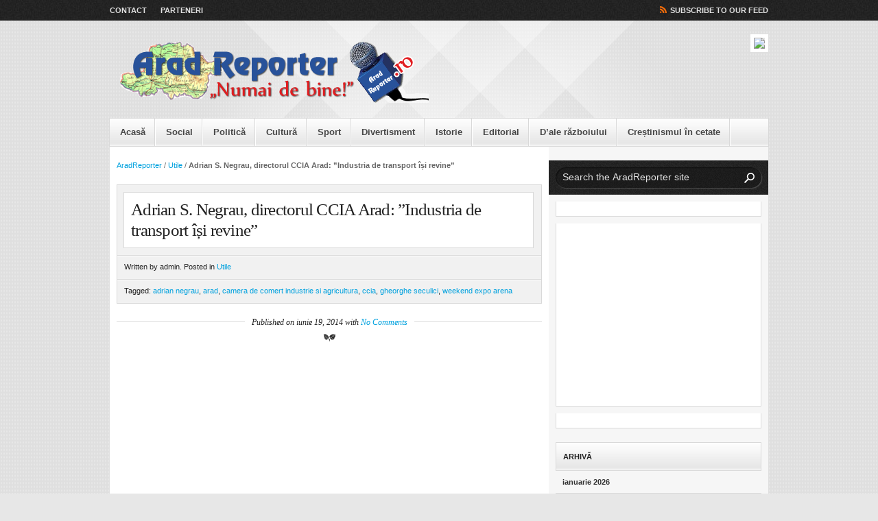

--- FILE ---
content_type: text/html; charset=UTF-8
request_url: https://www.aradreporter.ro/adrian-s-negrau-directorul-ccia-arad-industria-de-transport-isi-revine/
body_size: 27202
content:

<!DOCTYPE html PUBLIC "-//W3C//DTD XHTML 1.0 Strict//EN" "http://www.w3.org/TR/xhtml1/DTD/xhtml1-strict.dtd">

<html xmlns="http://www.w3.org/1999/xhtml" dir="ltr" lang="en-US" xml:lang="en-US">

<head>
<meta http-equiv="Content-Type" content="text/html; charset=UTF-8" />

<!-- Behave IE8 -->
<meta http-equiv="X-UA-Compatible" content="IE=8" />

<title> Adrian S. Negrau, directorul CCIA Arad: ”Industria de transport își revine”  &#124;  AradReporter</title>

<!-- Favicon -->
<link href="http://www.aradreporter.ro/wp/wp-content/uploads/2012/12/favicon-arad-reporter.jpg" rel="shortcut icon" />
<!-- Core Stylesheet -->
<link rel="stylesheet" id="periodic-core" href="https://www.aradreporter.ro/wp/wp-content/themes/periodic/style.css" type="text/css" media="screen" />
	
<!-- Pingback -->
<link rel="pingback" href="http://www.aradreporter.ro/wp/xmlrpc.php" />

<link rel="alternate" type="application/rss+xml" title="AradReporter &raquo; Feed" href="https://www.aradreporter.ro/feed/" />
<link rel="alternate" type="application/rss+xml" title="AradReporter &raquo; Feed Comentarii" href="https://www.aradreporter.ro/comments/feed/" />
<link rel='stylesheet' id='fancybox-styles-css'  href='https://www.aradreporter.ro/wp/wp-content/themes/periodic/fancybox/jquery.fancybox-1.3.4.css?ver=1.3.4' type='text/css' media='screen' />
<link rel='stylesheet' id='wap8_google-fonts-css'  href='http://fonts.googleapis.com/css?family=Vollkorn%3A400italic%2C400&#038;ver=2.4.10' type='text/css' media='screen' />
<link rel='stylesheet' id='periodic-print-css'  href='https://www.aradreporter.ro/wp/wp-content/themes/periodic/css/print.css?ver=2.4.10' type='text/css' media='print' />
<link rel='stylesheet' id='legacy-blue-css'  href='https://www.aradreporter.ro/wp/wp-content/themes/periodic/css/blue.css?ver=2.4.10' type='text/css' media='screen' />
<script type='text/javascript' src='https://www.aradreporter.ro/wp/wp-includes/js/jquery/jquery.js?ver=1.7.2'></script>
<script type='text/javascript' src='https://www.aradreporter.ro/wp/wp-includes/js/comment-reply.js?ver=3.4.2'></script>
<link rel="EditURI" type="application/rsd+xml" title="RSD" href="https://www.aradreporter.ro/wp/xmlrpc.php?rsd" />
<link rel="wlwmanifest" type="application/wlwmanifest+xml" href="https://www.aradreporter.ro/wp/wp-includes/wlwmanifest.xml" /> 
<link rel='prev' title='Arădenii sunt invitați la Picnicul Copilăriei' href='https://www.aradreporter.ro/aradenii-sunt-invitati-la-picnicul-copilariei/' />
<link rel='next' title='Ioan Cristina: „Observ că domnul Purcaru nu mai poate de grija noastră, a Partidului Naţional Liberal“' href='https://www.aradreporter.ro/ioan-cristina-observ-ca-domnul-purcaru-nu-mai-poate-de-grija-noastra-a-partidului-national-liberal/' />
<meta name="generator" content="WordPress 3.4.2" />
<link rel='canonical' href='https://www.aradreporter.ro/adrian-s-negrau-directorul-ccia-arad-industria-de-transport-isi-revine/' />
<link rel='shortlink' href='https://www.aradreporter.ro/?p=13787' />
</head>

<body class="single single-post postid-13787 single-format-standard chrome">
<div id="angles"><!-- Begin site content -->
	<div id="utility-banner" class="clear"><!-- Begin Utility Banner -->
		<div class="inner-wrapper"><!-- Begin inner wrapper -->
		<div class="menu-pagini-container"><ul id="menu-pagini" class="header-menu"><li id="menu-item-133" class="menu-item menu-item-type-post_type menu-item-object-page menu-item-133"><a href="https://www.aradreporter.ro/contact/">Contact</a></li>
<li id="menu-item-134" class="menu-item menu-item-type-post_type menu-item-object-page menu-item-134"><a href="https://www.aradreporter.ro/parteneri/">Parteneri</a></li>
</ul></div>		
			<ul class="socialize">
												<li><a class="get-feed" href="http://www.aradreporter.ro/wp/feed/" title="Subscribe to our RSS Feed">Subscribe to our Feed</a></li>
			</ul>
		</div><!-- End inner wrapper -->
	</div><!-- End Utility Banner -->
	
			
	<div id="masthead" class="clear"><!-- Begin masthead -->
		<div class="inner-wrapper"><!-- Begin inner wrapper -->
						<p class="logo"><a href="https://www.aradreporter.ro" title="AradReporter"><img src="http://www.aradreporter.ro/wp/wp-content/gallery/nu-sterge/arad-reporter-logo-header-bun.png" alt="AradReporter" /></a></p>
						 
			<div class="masthead-banner">
				<a href="http://www.gamanor.ro" target="_blank"><img src="http://www.aradreporter.ro/wp/wp-content/uploads/2015/05/Reclama-Gamanor1.jpg"/></a>			</div>
					</div><!-- End inner wrapper -->
	</div><!-- End masthead -->
	
			
	<div id="mainnav-bar" class="clear"><!-- Begin Main Navigation -->
		<div class="menu-meniu-principal-container"><ul id="menu-meniu-principal" class="menu"><li id="menu-item-148" class="menu-item menu-item-type-custom menu-item-object-custom menu-item-148"><a href="http://www.aradreporter.ro/">Acasă</a></li>
<li id="menu-item-114" class="menu-item menu-item-type-taxonomy menu-item-object-category menu-item-114"><a href="https://www.aradreporter.ro/category/social/">Social</a></li>
<li id="menu-item-206" class="menu-item menu-item-type-taxonomy menu-item-object-category menu-item-206"><a href="https://www.aradreporter.ro/category/politica/">Politică</a></li>
<li id="menu-item-144" class="menu-item menu-item-type-taxonomy menu-item-object-category menu-item-144"><a href="https://www.aradreporter.ro/category/cultura/">Cultură</a></li>
<li id="menu-item-115" class="menu-item menu-item-type-taxonomy menu-item-object-category menu-item-115"><a href="https://www.aradreporter.ro/category/sport/">Sport</a></li>
<li id="menu-item-111" class="menu-item menu-item-type-taxonomy menu-item-object-category menu-item-111"><a href="https://www.aradreporter.ro/category/divertisment/">Divertisment</a></li>
<li id="menu-item-6370" class="menu-item menu-item-type-taxonomy menu-item-object-category menu-item-6370"><a href="https://www.aradreporter.ro/category/istorie-2/">Istorie</a></li>
<li id="menu-item-6369" class="menu-item menu-item-type-taxonomy menu-item-object-category menu-item-6369"><a href="https://www.aradreporter.ro/category/editorial-2/">Editorial</a></li>
<li id="menu-item-9798" class="menu-item menu-item-type-taxonomy menu-item-object-category menu-item-9798"><a href="https://www.aradreporter.ro/category/dale-razboiului/">D&#8217;ale războiului</a></li>
<li id="menu-item-14389" class="menu-item menu-item-type-taxonomy menu-item-object-category menu-item-14389"><a href="https://www.aradreporter.ro/category/crestinismul-in-cetate/">Creștinismul în cetate</a></li>
</ul></div>	</div><!-- End Main Navigation -->
	<div class="inner-wrapper"><!-- Begin inner wrapper -->
		<div id="column-container" class="clear"><!-- Begin column container -->
			<div id="left-column"><!-- Begin left column -->
							<div id="breadcrumbs"><p><a href="https://www.aradreporter.ro" title="AradReporter">AradReporter</a> &#47; <a href="https://www.aradreporter.ro/category/utile/" title="Vezi toate articolele din Utile">Utile</a> &#47; <span class="current-crumb">Adrian S. Negrau, directorul CCIA Arad: ”Industria de transport își revine”</span></p></div>				
								<div id="post-header-wide"><!-- Begin post header -->
					<div class="header-title">
						<h1>Adrian S. Negrau, directorul CCIA Arad: ”Industria de transport își revine”</h1>
					</div>
					
					<div id="post-data">
						<p>Written by admin. Posted in <a href="https://www.aradreporter.ro/category/utile/" title="Vezi toate articolele din Utile" rel="category tag">Utile</a></p>
						<p>Tagged: <a href="https://www.aradreporter.ro/tag/adrian-negrau/" rel="tag">adrian negrau</a>, <a href="https://www.aradreporter.ro/tag/arad/" rel="tag">arad</a>, <a href="https://www.aradreporter.ro/tag/camera-de-comert-industrie-si-agricultura/" rel="tag">camera de comert industrie si agricultura</a>, <a href="https://www.aradreporter.ro/tag/ccia/" rel="tag">ccia</a>, <a href="https://www.aradreporter.ro/tag/gheorghe-seculici/" rel="tag">gheorghe seculici</a>, <a href="https://www.aradreporter.ro/tag/weekend-expo-arena/" rel="tag">weekend expo arena</a></p>					</div>
				</div><!-- End post header -->	

<!-- AddThis Button BEGIN -->
<div class="addthis_toolbox addthis_default_style ">
<div style="float: right;">
<a class="addthis_button_preferred_1"></a>
<a class="addthis_button_preferred_2"></a>
<a class="addthis_button_preferred_3"></a>
<a class="addthis_button_preferred_4"></a>
<a class="addthis_button_compact"></a>
<a class="addthis_counter addthis_bubble_style"></a>
</div></div>
<script type="text/javascript">var addthis_config = {"data_track_addressbar":true};</script>
<script type="text/javascript" src="//s7.addthis.com/js/300/addthis_widget.js#pubid=ra-5111347a3173fb74"></script>
<!-- AddThis Button END -->
			
					
								
				<div class="published"><!-- Begin published -->
					<p>Published on iunie 19, 2014 with <a class="scroll-it" href="#comments">No Comments</a></p>
				</div><!-- End published -->

				<!-- End post share column option -->
					<div class="post-13787 post type-post status-publish format-standard hentry category-utile tag-adrian-negrau tag-arad tag-camera-de-comert-industrie-si-agricultura tag-ccia tag-gheorghe-seculici tag-weekend-expo-arena post-620 post-entry"><!-- Begin post entry -->
					<p><a href="http://www.aradreporter.ro/wp/wp-content/uploads/2014/06/Expo-Arad2.jpg" rel="fancybox-gallery"><img class="aligncenter size-medium wp-image-13788" title="Expo Arad2" src="http://www.aradreporter.ro/wp/wp-content/uploads/2014/06/Expo-Arad2-300x200.jpg" alt="" width="300" height="200" /></a></p>
<p>Evenimentul <em>Weekend la Expo Arena </em>organizat de Camera de Comerț, Industrie și Agricultură a județului Arad, în perioada 14-15 iunie 2014, la Complexul Expo Arad, s-a încheiat cu rezultate promițătoare pentru organizatori, dar și pentru cele două domenii prezente în târg.</p>
<p>În cadrul manifestării, au fost expuse oferte din domeniul de transport profesional, dar și cele mai noi modele ale dealerilor din regiune. Paralel cu adrenalina, caii putere și stilul de la Expo Tuning Show, pentru copii, a fost creat un colțișor de basm, unde cei mici au avut șansa să se bucure de locuri de joacă, mascote, ateliere de pictură, precum și de o variată ofertă de cursuri și articole pentru copii.</p>
<p>„<strong>Târgurile de specialitate organizate de CCIA Arad, la Complexul EXPO Arad, constituie, pentru noi ca și organizatori, un indice important prin care instituția Camerală poate să analizeze starea economiei, pe domenii de activitate.  În urma evenimentului Transport-Ar, ajuns la ediția XXI, ne-am întărit convingerea că industria de transport, catalogată anii anteriori de mulți experți din domeniu ca fiind una cu probleme, își revine și faptul că vizitatorii au fost interesați și chiar au achiziționat</strong><strong> din</strong><strong> cadrul evenimentului mașini și utilaje, demonstrează puterea economică a oamenilor activi din județul nostru</strong>”, a declarat Mag. Adrian S. Negrau, directorul Camerei de Comerț, Industrie și Agricultură a județului Arad .</p>
<p>Următorul eveniment organizat de Camera de Comerț, Industrie și Agricultură a județului Arad, prin rețeaua Enterprise Europe Network și Extreme Light Infrastructure – Nuclear Physics – Inovative Cluster va avea loc în 24 iunie și se va axa pe dezbaterea temei: “Cercetare științifică – Inovare – Clustere: Noua autostradă spre reindustrializarea Uniunii Europene“.</p>
<p>Evenimentul se înscrie în demersul Clusterului de la Măgurele de a dezvolta o serie de parteneriate pentru realizarea de proiecte inovative, cu finanțare europeană, care să răspundă obiectivelor Strategiei Dunării.</p>
					
										</div><!-- End post entry -->
								
								
								<div id="archived-posts" class="related"><!-- Begin archived posts -->
					<h3 class="widget-head">Articole Recomandate</h3>
						<ul class="clear">						<li>
							<div class="post-35668 post type-post status-publish format-standard hentry category-politica tag-arad tag-birou tag-conducere tag-usr rel-post">
								<div class="sidebar-archive-thumb">
																		<p><a href="https://www.aradreporter.ro/usr-se-extinde-in-judet-a-luat-nastere-filiala-curtici/" rel="bookmark" title="USR se extinde în județ: a luat naștere filiala Curtici"><img width="60" height="60" src="http://www.aradreporter.ro/wp/wp-content/uploads/2017/03/20170306-Comunicat-USR-Arad-Filiala-Curtici-foto1-1-60x60.jpg" class="attachment-thumbnail-sidebar wp-post-image" alt="20170306 Comunicat USR Arad Filiala Curtici foto1 (1)" title="USR se extinde în județ: a luat naștere filiala Curtici" /></a></p>
																	</div>
								<div class="rel-post-text">
									<h4><a href="https://www.aradreporter.ro/usr-se-extinde-in-judet-a-luat-nastere-filiala-curtici/" rel="bookmark" title="USR se extinde în județ: a luat naștere filiala Curtici">USR se extinde în județ: a luat naștere filiala Curtici</a></h4>
									<p class="meta-data">martie 06, 2017</p>
									<p class="meta-data">Posted in <a href="https://www.aradreporter.ro/category/politica/" title="Vezi toate articolele din Politica" rel="category tag">Politica</a></p>
								</div>
							</div>
						</li>
												<li>
							<div class="post-32415 post type-post status-publish format-standard hentry category-uncategorized tag-arad tag-consiliul-judetean tag-iustin-cionca tag-psd tag-tripa rel-post">
								<div class="sidebar-archive-thumb">
																		<p><a href="https://www.aradreporter.ro/florin-tripa-diferenta-mare-intre-cionca-din-2010-si-cionca-din-2016/" rel="bookmark" title="Florin Tripa: Diferenţă mare între Cionca din 2010 şi Cionca din 2016"><img src="https://www.aradreporter.ro/wp/wp-content/themes/periodic/images/thumbnails/thumbnail-sidebar.jpg" width="60" height="60" alt="Florin Tripa: Diferenţă mare între Cionca din 2010 şi Cionca din 2016" /></a></p>
																	</div>
								<div class="rel-post-text">
									<h4><a href="https://www.aradreporter.ro/florin-tripa-diferenta-mare-intre-cionca-din-2010-si-cionca-din-2016/" rel="bookmark" title="Florin Tripa: Diferenţă mare între Cionca din 2010 şi Cionca din 2016">Florin Tripa: Diferenţă mare între Cionca din 2010 şi Cionca din 2016</a></h4>
									<p class="meta-data">septembrie 21, 2016</p>
									<p class="meta-data">Posted in <a href="https://www.aradreporter.ro/category/uncategorized/" title="Vezi toate articolele din Uncategorized" rel="category tag">Uncategorized</a></p>
								</div>
							</div>
						</li>
												<li>
							<div class="post-41469 post type-post status-publish format-standard hentry category-utile tag-arad tag-arpicultura tag-ccia tag-expo tag-targ rel-post">
								<div class="sidebar-archive-thumb">
																		<p><a href="https://www.aradreporter.ro/se-apropie-a-patra-editie-a-targului-arpicultura/" rel="bookmark" title="Se apropie a patra ediție a târgului ARpicultura!"><img width="60" height="60" src="http://www.aradreporter.ro/wp/wp-content/uploads/2018/02/arpicultura-60x60.jpg" class="attachment-thumbnail-sidebar wp-post-image" alt="arpicultura" title="Se apropie a patra ediție a târgului ARpicultura!" /></a></p>
																	</div>
								<div class="rel-post-text">
									<h4><a href="https://www.aradreporter.ro/se-apropie-a-patra-editie-a-targului-arpicultura/" rel="bookmark" title="Se apropie a patra ediție a târgului ARpicultura!">Se apropie a patra ediție a târgului ARpicultura!</a></h4>
									<p class="meta-data">februarie 16, 2018</p>
									<p class="meta-data">Posted in <a href="https://www.aradreporter.ro/category/utile/" title="Vezi toate articolele din Utile" rel="category tag">Utile</a></p>
								</div>
							</div>
						</li>
												<li>
							<div class="post-39795 post type-post status-publish format-standard hentry category-politica tag-alpinist tag-arad tag-echipa tag-usr tag-zsolt-torok rel-post">
								<div class="sidebar-archive-thumb">
																		<p><a href="https://www.aradreporter.ro/alpinistul-aradean-zsolt-torok-se-alatura-echipei-usr-arad/" rel="bookmark" title="Alpinistul arădean Zsolt Torok se alătură echipei USR Arad"><img width="60" height="60" src="http://www.aradreporter.ro/wp/wp-content/uploads/2017/10/usr-60x60.jpg" class="attachment-thumbnail-sidebar wp-post-image" alt="usr" title="Alpinistul arădean Zsolt Torok se alătură echipei USR Arad" /></a></p>
																	</div>
								<div class="rel-post-text">
									<h4><a href="https://www.aradreporter.ro/alpinistul-aradean-zsolt-torok-se-alatura-echipei-usr-arad/" rel="bookmark" title="Alpinistul arădean Zsolt Torok se alătură echipei USR Arad">Alpinistul arădean Zsolt Torok se alătură echipei USR Arad</a></h4>
									<p class="meta-data">octombrie 30, 2017</p>
									<p class="meta-data">Posted in <a href="https://www.aradreporter.ro/category/politica/" title="Vezi toate articolele din Politica" rel="category tag">Politica</a></p>
								</div>
							</div>
						</li>
						</ul>				</div><!-- End archived posts -->				
				 
<!-- You can start editing here. -->

	<div id="comments"><!-- Begin #comments -->
		<h3>No Comments</h3>

		<p>Comments for <strong>Adrian S. Negrau, directorul CCIA Arad: ”Industria de transport își revine”</strong> are now closed.</p>
		
		<ol class="commentlist">
				</ol>

		<div class="comment-pagination"><!-- Begin .comment-pagination -->
					</div><!-- End .comment-pagination -->
	</div><!-- End #comments -->

 
						</div><!-- End left column -->
	
						<div id="right-sidebar"><!-- Begin right sidebar -->							
				<!-- Begin right widgetized sidebar -->
				<div id="search-2" class="sidebar-widget widget_search">
				<form class="search-form" action="https://www.aradreporter.ro/" method="get"><!-- Begin search form -->
					<fieldset>
						<label for="s">Search Form</label>
						<input id="s" name="s" type="text" onblur="if (this.value == '') {this.value = 'Search the AradReporter site';}" onfocus="if (this.value == 'Search the AradReporter site') {this.value = '';}" value="Search the AradReporter site" />
						<input id="search-submit" type="image" src="https://www.aradreporter.ro/wp/wp-content/themes/periodic/images/misc/search.png" />
					</fieldset>
				</form><!-- End search form -->			
</div><div id="text-12" class="sidebar-widget widget_text">			<div class="textwidget"><!-- (c) 2000-2016 Gemius SA version 2.0: /aradreporter.ro/300x250, MOL - Winter Promo Sencor -->
<script language="javascript1.2" type="text/javascript">
//<![CDATA[
document.write('<scr'+'ipt src="//rogde.adocean.pl/_'+(new Date()).getTime()+'/ad.js?id=vIaX7YCmN8MQERxb_wVg4vWKH3Ndsa7PP_DHBnpBx0v.s7/redir=" language="javascript"></scr'+'ipt>');
//]]>
</script></div>
		</div><div id="text-2" class="sidebar-widget widget_text">			<div class="textwidget"><iframe src="http://meteo.ournet.ro/vremea/widget/widgetframe?days=5&amp;bcolor=333333&amp;bkcolor=FFF&amp;htcolor=FFF&amp;hbkcolor=333333&amp;cn=ro&amp;id=3953361&amp;w=280&amp;lcolor=DDD&amp;ul=ro" scrolling="no" frameborder="0" style="border:none;overflow:hidden;height:243px;width:280px;" allowTransparency="true"></iframe>
<noscript><a href="http://meteo.ournet.ro">Ournet.ro</a></noscript></div>
		</div><div id="text-3" class="sidebar-widget widget_text">			<div class="textwidget"><!--/START STIRI LA ZI/-->
<script type="text/javascript" src="http://www.stirilazi.ro/webmaster-w_250-h_280-a_1-b_1-s_3-cb_c0c0c0-cf_ffffff-ct_000000-ch_1e20b3.js"></script>
<noscript><a target="_blank" href="http://www.stirilazi.ro"><img border="0" src="http://www.stirilazi.ro/images/StiriLaZiLogoExtern.png" width="140" height="80" align="absmiddle"></a></noscript>
<!--/SFARSIT STIRI LA ZI/--></div>
		</div><div id="calendar-2" class="sidebar-widget widget_calendar"><h3 class="widget-head">Arhivă</h3><div id="calendar_wrap"><table id="wp-calendar">
	<caption>ianuarie 2026</caption>
	<thead>
	<tr>
		<th scope="col" title="luni">Lu</th>
		<th scope="col" title="marți">Ma</th>
		<th scope="col" title="miercuri">Mi</th>
		<th scope="col" title="joi">Jo</th>
		<th scope="col" title="vineri">Vi</th>
		<th scope="col" title="sâmbătă">Sâ</th>
		<th scope="col" title="duminică">Du</th>
	</tr>
	</thead>

	<tfoot>
	<tr>
		<td colspan="3" id="prev"><a href="https://www.aradreporter.ro/2025/12/" title="Vezi articolele pentru decembrie 2025">&laquo; Dec</a></td>
		<td class="pad">&nbsp;</td>
		<td colspan="3" id="next" class="pad">&nbsp;</td>
	</tr>
	</tfoot>

	<tbody>
	<tr>
		<td colspan="3" class="pad">&nbsp;</td><td>1</td><td>2</td><td>3</td><td>4</td>
	</tr>
	<tr>
		<td>5</td><td>6</td><td>7</td><td>8</td><td>9</td><td><a href="https://www.aradreporter.ro/2026/01/10/" title="Iustin Cionca: &#8220;Avem un weekend cu zăpadă la Moneasa și se poate ajunge în stațiune în condiții bune&#8221;">10</a></td><td>11</td>
	</tr>
	<tr>
		<td><a href="https://www.aradreporter.ro/2026/01/12/" title="Ziua Culturii Naționale 2026. Documentarul „Eminescu și Cernăuții“, proiectat în premieră la Arad
Împreună construim județul!">12</a></td><td><a href="https://www.aradreporter.ro/2026/01/13/" title="Campania de promovare a sănătații mintale „Bunăstarea emoțională vs. dependența digitală”
Clarificări privind impozitele și taxele locale în Municipiul Arad pentru anul 2026
Intervenții pentru combaterea efectelor poleiului și zăpezii în municipiul Arad">13</a></td><td>14</td><td>15</td><td>16</td><td>17</td><td>18</td>
	</tr>
	<tr>
		<td>19</td><td>20</td><td>21</td><td>22</td><td>23</td><td>24</td><td>25</td>
	</tr>
	<tr>
		<td>26</td><td><a href="https://www.aradreporter.ro/2026/01/27/" title="UTA joacă într-un campionat controlat de București
Eveniment aniversar la UVVG dedicat profesorului Stelean-Ioan Boia
„Petreceri de Vis” – Târg de nunți și evenimente, ediția XXIX, la Expo Arad
Gheorghe FALCĂ: „Transportul, pilon al apărării europene”
Planul de Acțiune 2026: servicii sociale mai bune, șanse reale la muncă și sprijin pentru copii și persoane cu dizabilități
Iustin Cionca: „124 de intersecții și 196 de accese la proprietăți, 37 km de șanțuri și 31 km de asfalt doar pe Pâncota-Buteni!”">27</a></td><td>28</td><td>29</td><td id="today">30</td><td>31</td>
		<td class="pad" colspan="1">&nbsp;</td>
	</tr>
	</tbody>
	</table></div></div>		<div id="recent-posts-2" class="sidebar-widget widget_recent_entries">		<h3 class="widget-head">Articole recente</h3>		<ul>
				<li><a href="https://www.aradreporter.ro/iustin-cionca-124-de-intersectii-si-196-de-accese-la-proprietati-37-km-de-santuri-si-31-km-de-asfalt-doar-pe-pancota-buteni/" title="Iustin Cionca: „124 de intersecții și 196 de accese la proprietăți, 37 km de șanțuri și 31 km de asfalt doar pe Pâncota-Buteni!”">Iustin Cionca: „124 de intersecții și 196 de accese la proprietăți, 37 km de șanțuri și 31 km de asfalt doar pe Pâncota-Buteni!”</a></li>
				<li><a href="https://www.aradreporter.ro/planul-de-actiune-2026-servicii-sociale-mai-bune-sanse-reale-la-munca-si-sprijin-pentru-copii-si-persoane-cu-dizabilitati/" title="Planul de Acțiune 2026: servicii sociale mai bune, șanse reale la muncă și sprijin pentru copii și persoane cu dizabilități">Planul de Acțiune 2026: servicii sociale mai bune, șanse reale la muncă și sprijin pentru copii și persoane cu dizabilități</a></li>
				<li><a href="https://www.aradreporter.ro/gheorghe-falca-transportul-pilon-al-apararii-europene/" title="Gheorghe FALCĂ: „Transportul, pilon al apărării europene”">Gheorghe FALCĂ: „Transportul, pilon al apărării europene”</a></li>
				<li><a href="https://www.aradreporter.ro/petreceri-de-vis-targ-de-nunti-si-evenimente-editia-xxix-la-expo-arad/" title="„Petreceri de Vis” – Târg de nunți și evenimente, ediția XXIX, la Expo Arad">„Petreceri de Vis” – Târg de nunți și evenimente, ediția XXIX, la Expo Arad</a></li>
				<li><a href="https://www.aradreporter.ro/eveniment-aniversar-la-uvvg-dedicat-profesorului-stelean-ioan-boia/" title="Eveniment aniversar la UVVG dedicat profesorului Stelean-Ioan Boia">Eveniment aniversar la UVVG dedicat profesorului Stelean-Ioan Boia</a></li>
				</ul>
		</div>				<!-- End right widgetized sidebar -->
			</div><!-- End right sidebar -->		</div><!-- End column container -->
	</div><!-- End inner wrapper -->
	<div id="footer"><!-- Begin Footer -->
		<div id="footer-columns" class="clear"><!-- Begin footer columns -->
			<div class="footer-column">
			<!-- Begin widgetized footer column 1 -->
						<!-- End widgetized fooyer column 1 -->
			</div>
			
			<div class="footer-column">
			<!-- Begin widgetized footer column 2 -->
						<!-- End widgetized fooyer column 2 -->	
			</div>
	
			<div class="footer-column">		
			<!-- Begin widgetized footer column 3 -->
						<!-- End widgetized fooyer column 3 -->
			</div>
		</div><!-- End footer columns -->
<p>Copyright &#169; 2026 <a href="https://www.aradreporter.ro" title="AradReporter">AradReporter</a>.</p>
	<!--Begin copyright 	<div id="copyright" class="clear"> 
			<div class="alignleft">
				
				<p>Theme design &#38; development by <a href="http://www.wearepixel8.com" title="We Are Pixel8">We Are Pixel8</a>.</p>
			</div>-->
<a href="http://www.icetech.ro" alt="Web Design Arad, Webdesign Arad" title="Web Design Arad, Webdesign Arad" target="_blank">Powered by Icetech</a>
			
			<div class="alignright">
				<p><a class="scroll-top" href="#" title="Back to Top">Back to Top</a></p>
			</div>			
		</div><!-- End copyright -->			
	</div><!-- End Footer -->
</div><!-- End site content -->
<script type='text/javascript' src='https://www.aradreporter.ro/wp/wp-content/themes/periodic/js/jquery.easing.1.3.min.js?ver=1.3'></script>
<script type='text/javascript' src='https://www.aradreporter.ro/wp/wp-content/themes/periodic/js/jquery.cycle.all.min.js?ver=2.99'></script>
<script type='text/javascript' src='https://www.aradreporter.ro/wp/wp-content/themes/periodic/js/jquery.fancybox-1.3.4.min.js?ver=1.3.4'></script>
<script type='text/javascript' src='https://www.aradreporter.ro/wp/wp-content/themes/periodic/js/jquery.superfish-1.4.8.min.js?ver=1.4.8'></script>
<script type='text/javascript' src='https://www.aradreporter.ro/wp/wp-content/themes/periodic/js/jquery.supersubs-0.2b.min.js?ver=0.2b'></script>
<script type='text/javascript' src='https://www.aradreporter.ro/wp/wp-includes/js/jquery/ui/jquery.ui.core.min.js?ver=1.8.20'></script>
<script type='text/javascript' src='https://www.aradreporter.ro/wp/wp-includes/js/jquery/ui/jquery.ui.widget.min.js?ver=1.8.20'></script>
<script type='text/javascript' src='https://www.aradreporter.ro/wp/wp-includes/js/jquery/ui/jquery.ui.tabs.min.js?ver=1.8.20'></script>
<script type='text/javascript' src='https://www.aradreporter.ro/wp/wp-content/themes/periodic/js/periodic.js?ver=2.4.10'></script>
</body>

</html>